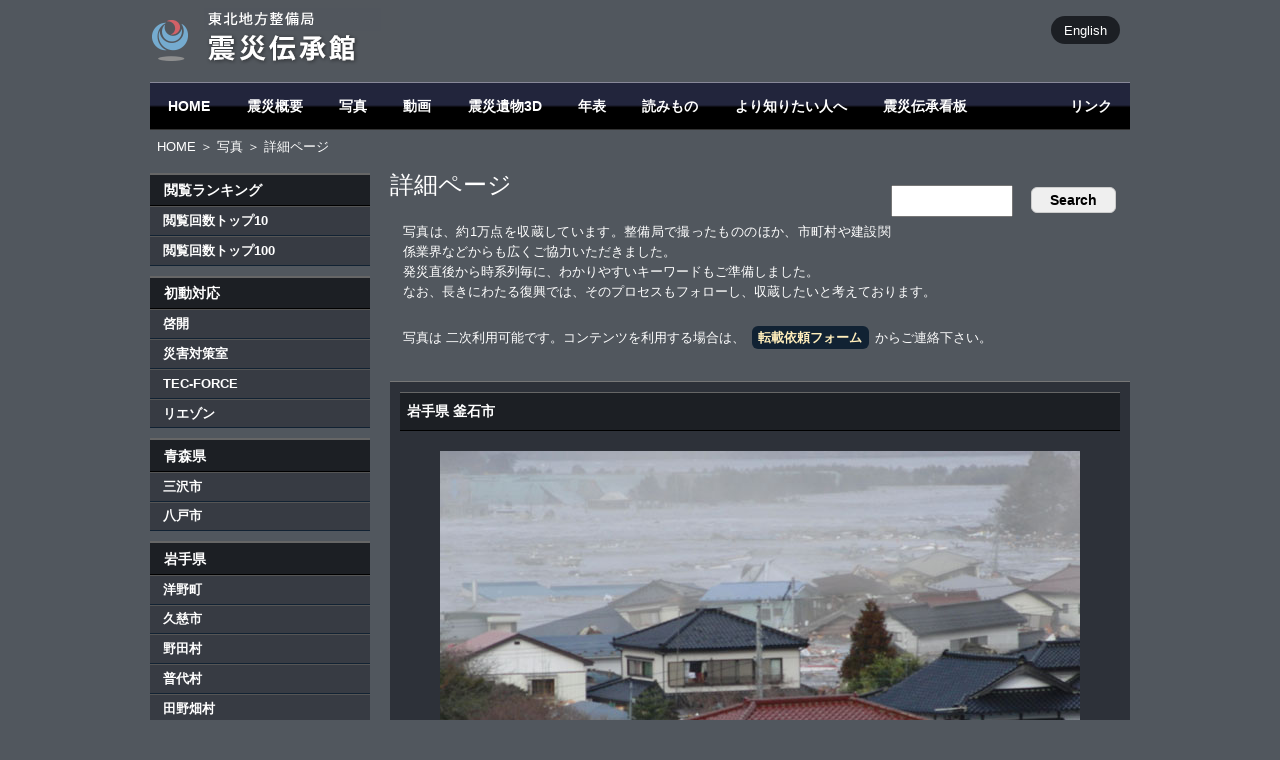

--- FILE ---
content_type: text/html
request_url: https://infra-archive311.thr.mlit.go.jp/?view=213741
body_size: 2963
content:
<!doctype html>
<html>
<head>
<!-- Google tag (gtag.js) -->
<script async src="https://www.googletagmanager.com/gtag/js?id=G-RHZVBSHPJ2"></script>
<script>
  window.dataLayer = window.dataLayer || [];
  function gtag(){dataLayer.push(arguments);}
  gtag('js', new Date());

  gtag('config', 'G-RHZVBSHPJ2');
</script>

<meta charset="UTF-8">
<title>震災伝承館 詳細ページ</title>
<meta name="keywords" content="震災,東日本大震災,アーカイブ,伝承,教訓,記録,啓開,くしの歯,東北地方整備局,リエゾン,TEC-FORCE">

<!--[if lt IE 9]>
<script src="http://html5shiv.googlecode.com/svn/trunk/html5.js"></script>
<![endif]-->
<link rel="shortcut icon" type="image/x-icon" href="http://infra-archive311.jp/favicon.ico">
<link href="design/design.css" rel="stylesheet" type="text/css">
<script type="text/javascript" src="lib/backToTop.js"></script>
<style type="text/css">  
<!-- 
#kensaku_kekka {zoom:1;}
#kensaku_kekka:after {content:"";}

.k_box { float:left; width:160px; height:106px; margin:10px 10px; overflow:hidden; }
.rank { float:left; width:160px; height:132px; margin:10px 10px; overflow:hidden; }
.rank span { float:left; font-weight:bold; }

#find { float:right; }

#page { clear:both; text-align:center; margin:2em; }
#page form { display:inline; }

#p_pic { margin:20px; text-align:center; }
#p_large { text-align:right; margin:1em 50px; }
#data { margin:1em 40px; width:640px; }
#data th { text-align:left; width:9em; background-color:#1c1f24; padding:0.5em 1.5em; }
#data td { text-align:left; background-color:#444449; padding:0.5em 1.5em; }
-->  
</style>
</head>
<body name="top" id="top">

<div id="container">

<header>
<div id="lang"><a href="en">English</a></div>

<h1><a href="./"><img src="design/site_title.gif" alt="国土交通省 東北地方整備局 -二十一世紀の津波石- 後世へ伝える東日本大震災の記憶" id="logo"></a></h1>

</header>

<nav id="g_nav">
<ul>
<li><a href="./">HOME</a></li>
<li><a href="gaiyou.html">震災概要</a></li>
<li><a href="pic.html">写真</a></li>
<li><a href="./?d=mov">動画</a></li>
<li><a href="3d.html">震災遺物3D</a></li>
<li><a href="history.html">年表</a></li>
<li><a href="read.html">読みもの</a></li>
<li><a href="speciality.html">より知りたい人へ</a></li>
<li><a href="sp_sign_top.html">震災伝承看板</a></li>
<li id="g_link"><a href="link.html">リンク</a></li>
</ul>
</nav>

<div id="pankuzu"><a href="./">HOME</a> ＞ <a href="./?d=pic">写真</a> ＞ 詳細ページ</div>

<nav class="l_nav">
<h1>閲覧ランキング</h1>
<ul>
<li><a href="./?d=ranking">閲覧回数トップ10</a></li>
<li><a href="./?d=ranking100">閲覧回数トップ100</a></li>
</ul>
<h1>初動対応</h1>
<ul>
<li><a href="./?word=w01">啓開</a></li>
<li><a href="./?word=w02">災害対策室</a></li>
<li><a href="./?word=w03">TEC-FORCE</a></li>
<li><a href="./?word=w04">リエゾン</a></li>
</ul>
<h1>青森県</h1>
<ul>
<li><a href="./?area=a01">三沢市</a></li>
<li><a href="./?area=a02">八戸市</a></li>
</ul>
<h1>岩手県</h1>
<ul>
<li><a href="./?area=i01">洋野町</a></li>
<li><a href="./?area=i02">久慈市</a></li>
<li><a href="./?area=i03">野田村</a></li>
<li><a href="./?area=i04">普代村</a></li>
<li><a href="./?area=i05">田野畑村</a></li>
<!--<li><a href="?area=i06">岩泉市</a></li>-->
<li><a href="./?area=i07">宮古市</a></li>
<li><a href="./?area=i08">山田町</a></li>
<li><a href="./?area=i09">大槌町</a></li>
<li><a href="./?area=i10">釜石市</a></li>
<li><a href="./?area=i11">大船渡市</a></li>
<li><a href="./?area=i12">陸前高田市</a></li>
</ul>
<h1>宮城県</h1>
<ul>
<li><a href="./?area=m01">気仙沼市</a></li>
<li><a href="./?area=m02">南三陸町</a></li>
<li><a href="./?area=m03">女川町</a></li>
<li><a href="./?area=m04">石巻市</a></li>
<li><a href="./?area=m05">東松島市</a></li>
<!--<li><a href="?area=m06">松島町</a></li>-->
<li><a href="./?area=m07">塩竈市</a></li>
<li><a href="./?area=m08">七ヶ浜町</a></li>
<li><a href="./?area=m09">多賀城市</a></li>
<li><a href="./?area=m10">利府町</a></li>
<li><a href="./?area=m11">仙台市</a></li>
<li><a href="./?area=m12">名取市</a></li>
<li><a href="./?area=m13">岩沼市</a></li>
<li><a href="./?area=m14">亘理町</a></li>
<li><a href="./?area=m15">山元町</a></li>
</ul>
<h1>福島県</h1>
<ul>
<li><a href="./?area=f01">新地町</a></li>
<li><a href="./?area=f02">相馬市</a></li>
<li><a href="./?area=f03">南相馬市</a></li>
<!--<li><a href="./?area=f04">浪江町</a></li>-->
<li><a href="./?area=f05">双葉町</a></li>
<li><a href="./?area=f06">大熊町</a></li>
<li><a href="./?area=f07">広野町</a></li>
<li><a href="./?area=f08">いわき市</a></li>
</ul>
</nav>

<section id="content">

<div id="find">
<form action="./" method="post">
<input type="text" name="word" size="12" value="" />
<input type="submit" value=" Search " />
</form>
</div>
<h1>詳細ページ</h1>
<p>写真は、約1万点を収蔵しています。整備局で撮ったもののほか、市町村や建設関係業界などからも広くご協力いただきました。<br>
発災直後から時系列毎に、わかりやすいキーワードもご準備しました。<br>
なお、長きにわたる復興では、そのプロセスもフォローし、収蔵したいと考えております。</p>
<p>写真は 二次利用可能です。コンテンツを利用する場合は、<a href="form.html" class="irai">転載依頼フォーム</a>からご連絡下さい。</p>
<article id="kensaku_kekka">
<h1>岩手県 釜石市</h1>
<div id="p_pic"><img src="data/pic_p/213741.jpg" alt="釜石 青紀土木"></div>
<div id="p_large"><a href="data/pic/213741.jpg" target="_blank">高解像度表示</a><br>
<a href="en/?view=213741">English</a></div>
<table id="data">
<tr><th>画像番号</th><td>213741</td></tr>
<tr><th>撮影場所</th><td>岩手県 釜石市</td></tr>
<tr><th>撮影日時</th><td>2011:03:11 15:29:55</td></tr>
<tr><th>所有者</th><td>岩手県建設業協会</td></tr>
<tr><th>検索用キーワード</th><td>釜石 青紀土木</td></tr>
<tr><th>表示回数</th><td>3730</td></tr>
<tr><th>解説</th><td></td></tr>
</table>
</article>

</section>

<div class="backtotop"><a href="#" onclick="backToTop(); return false">▲ ページの先頭へ</a></div>
<footer>
<div><a href="sitemap.html">サイトマップ</a> | <a href="sitepolicy.html">このサイトについて</a> | <script type="text/javascript" src="lib/mail.js"></script></div>
<address>
<a href="http://www.thr.mlit.go.jp/" target="_blank"><img src="images/logo.png" width="280"></a><br>

〒980-8602 仙台市青葉区本町３丁目３番１号 仙台合同庁舎B棟<br>
TEL : 022-225-2171
</address>
<div style="display:none;">0.009829</div>
</footer>

</div><!--container-->

</body>
</html>


--- FILE ---
content_type: text/css
request_url: https://infra-archive311.thr.mlit.go.jp/design/design.css
body_size: 1439
content:
@charset 'UTF-8'; 

header, section, footer, aside, article, figure { display: block; }

* { margin:0; padding:0; font-style:normal; }
*:after { display:block; clear:both; }

body { color:#fff; background-color:#51575e; text-align:center; font-size:13px; line-height:1.6; font-family:Verdana, "Osaka‐等幅", "ＭＳ ゴシック", sans-serif; }
th, td { font-size:13px; }

/*共通*/
strong, dt, th	{ font-weight:bold; }
em { font-style:oblique; }
p { margin:0; padding:1em; text-align: justify; text-justify: inter-ideograph; }

a { color:#0033cc; text-decoration:none; color:#feb; }
a:hover { text-decoration:underline; color:#fe9; }

a img { border:none; }

.L{ text-align:left; }
.R{ text-align:right; }
.C{ text-align:center; }

.big { font-size:larger; }
.small { font-size:smaller; }

.clear { clear:both; }

article { overflow:hidden; }
 /* clearfix */
article { zoom:1; }
article { content:""; }

/*レイアウト*/
#container { width:980px; margin:0 auto; text-align:left; }

/*ヘッター*/
header h1 {  }
#lang { float:right; margin:20px 10px 10px; }
#lang { text-align:right; }
#lang a { padding:0.5em 1em; background-color:#1c1f24; border-radius:15px; color:#fff; }
#lang a:hover { text-decoration:none; color:#fe9; }

/*グローバルナビゲーション*/
#g_nav { line-height:46px; background:url('bg_g_nav.gif') repeat top #003; border-top:1px solid #889; border-bottom:1px solid #333; overflow:hidden; }
#g_nav li { float:left; font-size:14px; font-weight:bold; list-style-type:none; display:inline-block; background:url('bg_g_nav.gif') repeat top #003; }
#g_nav li a { color:#fff; text-decoration:none; display:block; padding:0 1.3em; }
#g_nav li a:hover { color:#fe9; background:url('bg_g_nav.gif') repeat-x top #124; background-blend-mode:lighten; }

#g_nav li a span { font-size:12px; font-weight:normal; color:#f00; }

li#g_link { float:right; }

@media only screen and (max-width:980px) { 
	li#g_link { float:left; }
}

/*パンクズ*/
#pankuzu { margin:0.5em; }
#pankuzu a { color:#fff; }

/*ローカルナビゲーション*/
.l_nav { width:220px; float:left; margin:10px 0; font-weight:bold; }
.l_nav h1 { background-color:#1c1f24; font-size:14px; padding:0.3em 1em; border-top:2px solid #666; border-bottom:1px solid #000; }
.l_nav ul { background-color:#373b43; margin-bottom:10px; }
.l_nav li { list-style-type:none; border-top:1px solid #555; border-bottom:1px solid #123; }
.l_nav li a { color:#fff; padding:0.3em 1em; display:block; text-decoration:none; }
.l_nav li a:hover { color:#feb; }

/*コンテンツ*/
#content { float:right; margin:10px 0 20px 0; width:740px; }
#content h1 { font-size:24px; font-weight:normal; margin:0 0 0.5em; line-height:1; }
#content h1 span { font-size:18px; }

#content_one article { background-color:#2d3139; margin:20px 0; padding:10px 30px; border-top:1px solid #777; border-bottom:1px solid #000; }
#content_one h1 { font-size:24px; font-weight:normal; margin:0.5em 0.3em; line-height:1; }
#content_one article h1 { background-color:#1c1f24; padding:0.5em 0.5em 0.6em; font-size:14px; border-top:1px solid #666; border-bottom:1px solid #000; font-weight:bold; line-height:1.6; }
#content_one article h2 { border-bottom:1px dotted #999; margin:1.5em 0.5em 0.5em; padding:0.3em 0.5em; font-size:14px; }
#content_one article h3 { border-left:5px solid #fc3; margin:2em 0 0.5em 1em; padding:0 0.5em; font-size:13px; }

#content article { background-color:#2d3139; margin:20px 0; padding:10px 10px; border-top:1px solid #777; border-bottom:1px solid #000; }
#content article h1 { background-color:#1c1f24; padding:0.5em 0.5em 0.6em; font-size:14px; border-top:1px solid #666; border-bottom:1px solid #000; font-weight:bold; line-height:1.6; }
#content article h2 { border-bottom:1px dotted #999; margin:1.5em 0.5em 0.5em; padding:0.3em 0.5em; font-size:14px; }
#content article h3 { border-left:5px solid #fc3; margin:2em 0 0.5em 1em; padding:0 0.5em; font-size:13px; }

.backtotop { clear:both; text-align:right; margin:0.5em; }
.backtotop a { padding:0.5em 1em; background-color:#1c1f24; border-radius:15px; color:#fff; }
.backtotop a:hover { text-decoration:none; color:#fe9; }

.irai { font-weight:bold; background-color:#123; padding:0.3em 0.5em; border-radius:6px; margin:0 0.5em; }

input[type="text"] { padding:0.5em; }
input[type=button], input[type=submit], input[type=reset] { font-size:14px; margin:1em; padding:0.3em 1em; border:solid 1px #ccc; border-radius:6px; font-weight:bold; }

/*フッター*/
footer { clear:both; margin-top:1em; padding:1em; background:url("bg_footer.gif") repeat-x top #000; border-top:1px solid #888; border-bottom:1px solid #333; }
footer a { color:#fff; }
address { text-align:right; }